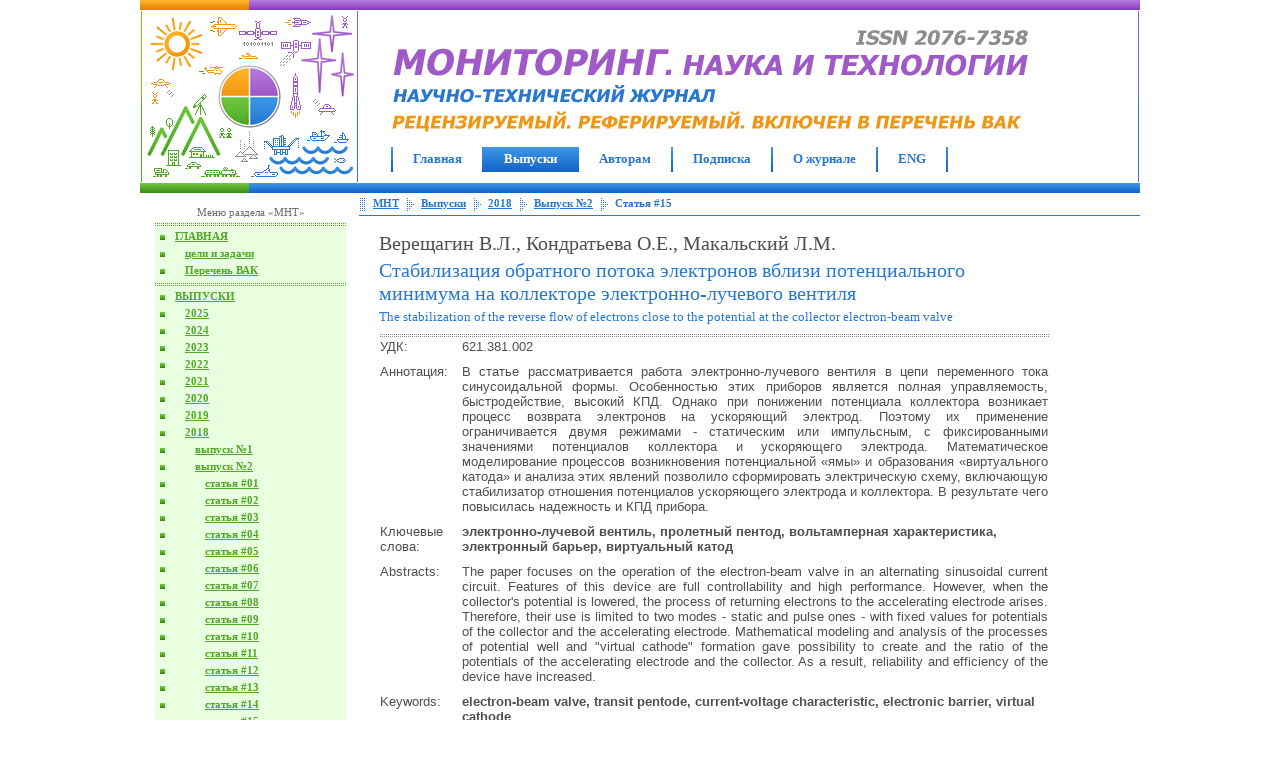

--- FILE ---
content_type: text/html; charset=windows-1251
request_url: http://csmos.ru/index.php?page=mnt-issue-2018-2-15
body_size: 56660
content:


<html>
  <head>
<title>Статья: Верещагин В.Л., Кондратьева О.Е., Макальский Л.М.  Стабилизация обратного потока электронов вблизи потенциального минимума на коллекторе электронно-лучевого вентиля // Выпуск №2 (35) 2018, статья #15</title>
<meta name="description" content="Статья: Верещагин В.Л., Кондратьева О.Е., Макальский Л.М.  Стабилизация обратного потока электронов вблизи потенциального минимума на коллекторе электронно-лучевого вентиля // Выпуск №2 (35) 2018, статья #15">
<meta name="keywords" content="центр сопряженный комплексный мониторинг окружающая среда 3D-модель наука технология разработка">
<meta http-equiv=Content-Type content="text/html; charset=windows-1251">
<link rel="shortcut icon" href="images/csmos.ico">
<link rel="stylesheet" type="text/css" href="styles/global.css">
<link rel="stylesheet" type="text/css" href="styles/csmos.css">
<script language="JavaScript">
<!--
function part_menu_over(menu_id)
{
	document.getElementById(menu_id+"_name").style.textDecoration = "underline";
}

function part_menu_out(menu_id)
{
	document.getElementById(menu_id+"_name").style.textDecoration = "none";
}

function chapter_menu(menu_id, bgcolor)
{
	document.getElementById(menu_id).style.backgroundColor = bgcolor;
}

function left_menu(menu_id, color_name, bgcolor)
{
	document.getElementById(menu_id+"_tr").style.backgroundColor = bgcolor;
	document.getElementById(menu_id+"_img").src = "images/elements/"+color_name+"MenuBar5.gif";
}

function left_menu_over(menu_id, color_name, bgcolor)
{
	document.getElementById(menu_id+"_tr").style.backgroundColor = bgcolor;
	document.getElementById(menu_id+"_td1").style.backgroundImage = "url(../images/lines/"+color_name+"GULine17.gif)";
	document.getElementById(menu_id+"_td2").style.backgroundImage = "url(../images/lines/"+color_name+"GULine17.gif)";
	document.getElementById(menu_id+"_img").src = "images/elements/WhiteMenuBar5.gif";
}

function left_menu_out(menu_id, color_name, bgcolor)
{
	document.getElementById(menu_id+"_tr").style.backgroundColor = bgcolor;
	document.getElementById(menu_id+"_td1").style.backgroundImage = "none";
	document.getElementById(menu_id+"_td2").style.backgroundImage = "none";
	document.getElementById(menu_id+"_img").src = "images/elements/"+color_name+"MenuBar5.gif";
}

// -->
</script>
</head>
<body>
  <div style="margin: 0; padding: 0;" align=center>
    <div style="margin: 0; padding: 0; width: 1000px;" align=left>
      <table width=100% cellspacing=0 cellpadding=0>
<tr height=10>
    <td width=109 bgcolor="#F09614" background="images/lines/OrangeGULine10.gif" class="csmTDLineX"></td>
    <td bgcolor="#A05AC8" background="images/lines/VioletGULine10.gif" class="csmTDLineX"><img src="images/pixel.gif" width=1 height=1></td>
</tr>
</table>

<table width=100% cellspacing=0 cellpadding=0>
<tr height=173>
    <td width=219 align=center><img src="images/main.gif" width=217 height=171 alt="Центр сопряженного мониторинга окружающей среды и природных ресурсов"></td>
    <td width=30></td>
    <td align=left valign=top>
    <div style="padding-top: 16px">
        <font size=4 color="#2878D2">
        <img src="images/name_mnt.gif" width=643 height=109 alt="«Мониторинг. Наука и технологии» Рецензируемый и реферируемый научно-технический журнал" title="«Мониторинг. Наука и технологии» Рецензируемый и реферируемый научно-технический журнал">        </font>
    </div>
    <div style="padding-top: 12px">
      <table cellspacing=0 cellpadding=0>
  <tr height=25>
    <td width=2></td>
    <td width=2 bgcolor="#2878D2" background="images/lines/BlueGULine25.gif" class="csmTDLineX"></td>
    <td align=center valign=top id=page1 style="padding: 4px 20px 0px 20px;">
    <a href="index.php?page=mnt-main" class="csmA1Blue" onmouseover="chapter_menu('page1', '#E8F0FF')" onmouseout="chapter_menu('page1', '#FFFFFF')">Главная</a>
    </td>
    <td width=2 bgcolor="#2878D2" background="images/lines/BlueGULine25.gif" class="csmTDLineX"></td>
    <td bgcolor="#2878D2" background="images/lines/BlueGULine25.gif" class="csmTDLineX" align=center valign=top style="padding: 4px 20px 0px 20px;">
    <a href="index.php?page=mnt-issue" class="csmA1White">Выпуски</a>
    </td>
    <td width=2 bgcolor="#2878D2" background="images/lines/BlueGULine25.gif" class="csmTDLineX"></td>
    <td align=center valign=top id=page3 style="padding: 4px 20px 0px 20px;">
    <a href="index.php?page=mnt-authors" class="csmA1Blue" onmouseover="chapter_menu('page3', '#E8F0FF')" onmouseout="chapter_menu('page3', '#FFFFFF')">Авторам</a>
    </td>
    <td width=2 bgcolor="#2878D2" background="images/lines/BlueGULine25.gif" class="csmTDLineX"></td>
    <td align=center valign=top id=page4 style="padding: 4px 20px 0px 20px;">
    <a href="index.php?page=mnt-subscription" class="csmA1Blue" onmouseover="chapter_menu('page4', '#E8F0FF')" onmouseout="chapter_menu('page4', '#FFFFFF')">Подписка</a>
    </td>
    <td width=2 bgcolor="#2878D2" background="images/lines/BlueGULine25.gif" class="csmTDLineX"></td>
    <td align=center valign=top id=page5 style="padding: 4px 20px 0px 20px;">
    <a href="index.php?page=mnt-about" class="csmA1Blue" onmouseover="chapter_menu('page5', '#E8F0FF')" onmouseout="chapter_menu('page5', '#FFFFFF')">О журнале</a>
    </td>
    <td width=2 bgcolor="#2878D2" background="images/lines/BlueGULine25.gif" class="csmTDLineX"></td>
    <td align=center valign=top id=page6 style="padding: 4px 20px 0px 20px;">
    <a href="index.php?page=mnt-eng" class="csmA1Blue" onmouseover="chapter_menu('page6', '#E8F0FF')" onmouseout="chapter_menu('page6', '#FFFFFF')">ENG</a>
    </td>
    <td width=2 bgcolor="#2878D2" background="images/lines/BlueGULine25.gif" class="csmTDLineX"></td>
    <td width=2></td>
  </tr>
  </table>



    </div>

    </td>
    <td width=3 align=center><img src="images/mainrb.gif" width=1 height=171></td>
</tr>
</table>

<table width=100% cellspacing=0 cellpadding=0>
<tr height=10>
    <td width=109 bgcolor="#50AA28" background="images/lines/GreenGULine10.gif" class="csmTDLineX"></td>
    <td bgcolor="#2878D2" background="images/lines/BlueGULine10.gif" class="csmTDLineX"><img src="images/pixel.gif" width=1 height=1></td>
</tr>
</table>


      <table cellspacing=0 cellpadding=0 style="margin: 1 0 1 0;">
      <tr>
        <td width=2 style="border-right: 1 solid #50AA28;"></td>
        <td width=217 align=center valign=top>
          
<div style="padding-top: 12px; padding-bottom: 4px; font-size: 11px; color: #6E6E6E">Меню раздела «МНТ»</div>

<table width=191 cellspacing=0 cellpadding=0>
<tr height=5><td colspan=2 bgcolor=#E8FFE0 background="images/lines/GreenGLtLine5.gif" class="csmTDLineX"></td></tr>
<tr height=2 bgcolor=#E8FFE0><td></td><td></td></tr>
<tr height=17 id=page7_tr bgcolor=#E8FFE0>
  <td width=15 valign=center align=center id=page7_td1 class="csmTDLineX"><img src="images/elements/GreenMenuBar5.gif" width=5 height=5 id=page7_img></td>
  <td align=left valign=top id=page7_td2 class="csmTDLineX">
  <a href="index.php?page=mnt-main" class="csmA3Green"><div style="padding: 1px 0px 3px 5px;" onmouseover="left_menu_over('page7', 'Green', '#50AA28')" onmouseout="left_menu_out('page7', 'Green', '#E8FFE0')">ГЛАВНАЯ</div></a>
  </td></tr>
<tr height=17 id=page8_tr bgcolor=#E8FFE0>
  <td width=15 valign=center align=center id=page8_td1 class="csmTDLineX"><img src="images/elements/GreenMenuBar5.gif" width=5 height=5 id=page8_img></td>
  <td align=left valign=top id=page8_td2 class="csmTDLineX">
  <a href="index.php?page=mnt-main-aim" class="csmA3Green"><div style="padding: 1px 0px 3px 15px;" onmouseover="left_menu_over('page8', 'Green', '#50AA28')" onmouseout="left_menu_out('page8', 'Green', '#E8FFE0')">цели и задачи</div></a>
  </td></tr>
<tr height=17 id=page9_tr bgcolor=#E8FFE0>
  <td width=15 valign=center align=center id=page9_td1 class="csmTDLineX"><img src="images/elements/GreenMenuBar5.gif" width=5 height=5 id=page9_img></td>
  <td align=left valign=top id=page9_td2 class="csmTDLineX">
  <a href="index.php?page=mnt-main-vak" class="csmA3Green"><div style="padding: 1px 0px 3px 15px;" onmouseover="left_menu_over('page9', 'Green', '#50AA28')" onmouseout="left_menu_out('page9', 'Green', '#E8FFE0')">Перечень ВАК</div></a>
  </td></tr>
<tr height=2 bgcolor=#E8FFE0><td></td><td></td></tr>
<tr height=5><td colspan=2 bgcolor=#E8FFE0 background="images/lines/GreenGLtLine5.gif" class="csmTDLineX"></td></tr>
<tr height=2 bgcolor=#E8FFE0><td></td><td></td></tr>
<tr height=17 id=page10_tr bgcolor=#E8FFE0>
  <td width=15 valign=center align=center id=page10_td1 class="csmTDLineX"><img src="images/elements/GreenMenuBar5.gif" width=5 height=5 id=page10_img></td>
  <td align=left valign=top id=page10_td2 class="csmTDLineX">
  <a href="index.php?page=mnt-issue" class="csmA3Green"><div style="padding: 1px 0px 3px 5px;" onmouseover="left_menu_over('page10', 'Green', '#50AA28')" onmouseout="left_menu_out('page10', 'Green', '#E8FFE0')">ВЫПУСКИ</div></a>
  </td></tr>
<tr height=17 id=page11_tr bgcolor=#E8FFE0>
  <td width=15 valign=center align=center id=page11_td1 class="csmTDLineX"><img src="images/elements/GreenMenuBar5.gif" width=5 height=5 id=page11_img></td>
  <td align=left valign=top id=page11_td2 class="csmTDLineX">
  <a href="index.php?page=mnt-issue-2025" class="csmA3Green"><div style="padding: 1px 0px 3px 15px;" onmouseover="left_menu_over('page11', 'Green', '#50AA28')" onmouseout="left_menu_out('page11', 'Green', '#E8FFE0')">2025</div></a>
  </td></tr>
<tr height=17 id=page12_tr bgcolor=#E8FFE0>
  <td width=15 valign=center align=center id=page12_td1 class="csmTDLineX"><img src="images/elements/GreenMenuBar5.gif" width=5 height=5 id=page12_img></td>
  <td align=left valign=top id=page12_td2 class="csmTDLineX">
  <a href="index.php?page=mnt-issue-2024" class="csmA3Green"><div style="padding: 1px 0px 3px 15px;" onmouseover="left_menu_over('page12', 'Green', '#50AA28')" onmouseout="left_menu_out('page12', 'Green', '#E8FFE0')">2024</div></a>
  </td></tr>
<tr height=17 id=page13_tr bgcolor=#E8FFE0>
  <td width=15 valign=center align=center id=page13_td1 class="csmTDLineX"><img src="images/elements/GreenMenuBar5.gif" width=5 height=5 id=page13_img></td>
  <td align=left valign=top id=page13_td2 class="csmTDLineX">
  <a href="index.php?page=mnt-issue-2023" class="csmA3Green"><div style="padding: 1px 0px 3px 15px;" onmouseover="left_menu_over('page13', 'Green', '#50AA28')" onmouseout="left_menu_out('page13', 'Green', '#E8FFE0')">2023</div></a>
  </td></tr>
<tr height=17 id=page14_tr bgcolor=#E8FFE0>
  <td width=15 valign=center align=center id=page14_td1 class="csmTDLineX"><img src="images/elements/GreenMenuBar5.gif" width=5 height=5 id=page14_img></td>
  <td align=left valign=top id=page14_td2 class="csmTDLineX">
  <a href="index.php?page=mnt-issue-2022" class="csmA3Green"><div style="padding: 1px 0px 3px 15px;" onmouseover="left_menu_over('page14', 'Green', '#50AA28')" onmouseout="left_menu_out('page14', 'Green', '#E8FFE0')">2022</div></a>
  </td></tr>
<tr height=17 id=page15_tr bgcolor=#E8FFE0>
  <td width=15 valign=center align=center id=page15_td1 class="csmTDLineX"><img src="images/elements/GreenMenuBar5.gif" width=5 height=5 id=page15_img></td>
  <td align=left valign=top id=page15_td2 class="csmTDLineX">
  <a href="index.php?page=mnt-issue-2021" class="csmA3Green"><div style="padding: 1px 0px 3px 15px;" onmouseover="left_menu_over('page15', 'Green', '#50AA28')" onmouseout="left_menu_out('page15', 'Green', '#E8FFE0')">2021</div></a>
  </td></tr>
<tr height=17 id=page16_tr bgcolor=#E8FFE0>
  <td width=15 valign=center align=center id=page16_td1 class="csmTDLineX"><img src="images/elements/GreenMenuBar5.gif" width=5 height=5 id=page16_img></td>
  <td align=left valign=top id=page16_td2 class="csmTDLineX">
  <a href="index.php?page=mnt-issue-2020" class="csmA3Green"><div style="padding: 1px 0px 3px 15px;" onmouseover="left_menu_over('page16', 'Green', '#50AA28')" onmouseout="left_menu_out('page16', 'Green', '#E8FFE0')">2020</div></a>
  </td></tr>
<tr height=17 id=page17_tr bgcolor=#E8FFE0>
  <td width=15 valign=center align=center id=page17_td1 class="csmTDLineX"><img src="images/elements/GreenMenuBar5.gif" width=5 height=5 id=page17_img></td>
  <td align=left valign=top id=page17_td2 class="csmTDLineX">
  <a href="index.php?page=mnt-issue-2019" class="csmA3Green"><div style="padding: 1px 0px 3px 15px;" onmouseover="left_menu_over('page17', 'Green', '#50AA28')" onmouseout="left_menu_out('page17', 'Green', '#E8FFE0')">2019</div></a>
  </td></tr>
<tr height=17 id=page18_tr bgcolor=#E8FFE0>
  <td width=15 valign=center align=center id=page18_td1 class="csmTDLineX"><img src="images/elements/GreenMenuBar5.gif" width=5 height=5 id=page18_img></td>
  <td align=left valign=top id=page18_td2 class="csmTDLineX">
  <a href="index.php?page=mnt-issue-2018" class="csmA3Green"><div style="padding: 1px 0px 3px 15px;" onmouseover="left_menu_over('page18', 'Green', '#50AA28')" onmouseout="left_menu_out('page18', 'Green', '#E8FFE0')">2018</div></a>
  </td></tr>
<tr height=17 id=page19_tr bgcolor=#E8FFE0>
  <td width=15 valign=center align=center id=page19_td1 class="csmTDLineX"><img src="images/elements/GreenMenuBar5.gif" width=5 height=5 id=page19_img></td>
  <td align=left valign=top id=page19_td2 class="csmTDLineX">
  <a href="index.php?page=mnt-issue-2018-1" class="csmA3Green"><div style="padding: 1px 0px 3px 25px;" onmouseover="left_menu_over('page19', 'Green', '#50AA28')" onmouseout="left_menu_out('page19', 'Green', '#E8FFE0')">выпуск №1</div></a>
  </td></tr>
<tr height=17 id=page20_tr bgcolor=#E8FFE0>
  <td width=15 valign=center align=center id=page20_td1 class="csmTDLineX"><img src="images/elements/GreenMenuBar5.gif" width=5 height=5 id=page20_img></td>
  <td align=left valign=top id=page20_td2 class="csmTDLineX">
  <a href="index.php?page=mnt-issue-2018-2" class="csmA3Green"><div style="padding: 1px 0px 3px 25px;" onmouseover="left_menu_over('page20', 'Green', '#50AA28')" onmouseout="left_menu_out('page20', 'Green', '#E8FFE0')">выпуск №2</div></a>
  </td></tr>
<tr height=17 id=page21_tr bgcolor=#E8FFE0>
  <td width=15 valign=center align=center id=page21_td1 class="csmTDLineX"><img src="images/elements/GreenMenuBar5.gif" width=5 height=5 id=page21_img></td>
  <td align=left valign=top id=page21_td2 class="csmTDLineX">
  <a href="index.php?page=mnt-issue-2018-2-01" class="csmA3Green"><div style="padding: 1px 0px 3px 35px;" onmouseover="left_menu_over('page21', 'Green', '#50AA28')" onmouseout="left_menu_out('page21', 'Green', '#E8FFE0')">статья #01</div></a>
  </td></tr>
<tr height=17 id=page22_tr bgcolor=#E8FFE0>
  <td width=15 valign=center align=center id=page22_td1 class="csmTDLineX"><img src="images/elements/GreenMenuBar5.gif" width=5 height=5 id=page22_img></td>
  <td align=left valign=top id=page22_td2 class="csmTDLineX">
  <a href="index.php?page=mnt-issue-2018-2-02" class="csmA3Green"><div style="padding: 1px 0px 3px 35px;" onmouseover="left_menu_over('page22', 'Green', '#50AA28')" onmouseout="left_menu_out('page22', 'Green', '#E8FFE0')">статья #02</div></a>
  </td></tr>
<tr height=17 id=page23_tr bgcolor=#E8FFE0>
  <td width=15 valign=center align=center id=page23_td1 class="csmTDLineX"><img src="images/elements/GreenMenuBar5.gif" width=5 height=5 id=page23_img></td>
  <td align=left valign=top id=page23_td2 class="csmTDLineX">
  <a href="index.php?page=mnt-issue-2018-2-03" class="csmA3Green"><div style="padding: 1px 0px 3px 35px;" onmouseover="left_menu_over('page23', 'Green', '#50AA28')" onmouseout="left_menu_out('page23', 'Green', '#E8FFE0')">статья #03</div></a>
  </td></tr>
<tr height=17 id=page24_tr bgcolor=#E8FFE0>
  <td width=15 valign=center align=center id=page24_td1 class="csmTDLineX"><img src="images/elements/GreenMenuBar5.gif" width=5 height=5 id=page24_img></td>
  <td align=left valign=top id=page24_td2 class="csmTDLineX">
  <a href="index.php?page=mnt-issue-2018-2-04" class="csmA3Green"><div style="padding: 1px 0px 3px 35px;" onmouseover="left_menu_over('page24', 'Green', '#50AA28')" onmouseout="left_menu_out('page24', 'Green', '#E8FFE0')">статья #04</div></a>
  </td></tr>
<tr height=17 id=page25_tr bgcolor=#E8FFE0>
  <td width=15 valign=center align=center id=page25_td1 class="csmTDLineX"><img src="images/elements/GreenMenuBar5.gif" width=5 height=5 id=page25_img></td>
  <td align=left valign=top id=page25_td2 class="csmTDLineX">
  <a href="index.php?page=mnt-issue-2018-2-05" class="csmA3Green"><div style="padding: 1px 0px 3px 35px;" onmouseover="left_menu_over('page25', 'Green', '#50AA28')" onmouseout="left_menu_out('page25', 'Green', '#E8FFE0')">статья #05</div></a>
  </td></tr>
<tr height=17 id=page26_tr bgcolor=#E8FFE0>
  <td width=15 valign=center align=center id=page26_td1 class="csmTDLineX"><img src="images/elements/GreenMenuBar5.gif" width=5 height=5 id=page26_img></td>
  <td align=left valign=top id=page26_td2 class="csmTDLineX">
  <a href="index.php?page=mnt-issue-2018-2-06" class="csmA3Green"><div style="padding: 1px 0px 3px 35px;" onmouseover="left_menu_over('page26', 'Green', '#50AA28')" onmouseout="left_menu_out('page26', 'Green', '#E8FFE0')">статья #06</div></a>
  </td></tr>
<tr height=17 id=page27_tr bgcolor=#E8FFE0>
  <td width=15 valign=center align=center id=page27_td1 class="csmTDLineX"><img src="images/elements/GreenMenuBar5.gif" width=5 height=5 id=page27_img></td>
  <td align=left valign=top id=page27_td2 class="csmTDLineX">
  <a href="index.php?page=mnt-issue-2018-2-07" class="csmA3Green"><div style="padding: 1px 0px 3px 35px;" onmouseover="left_menu_over('page27', 'Green', '#50AA28')" onmouseout="left_menu_out('page27', 'Green', '#E8FFE0')">статья #07</div></a>
  </td></tr>
<tr height=17 id=page28_tr bgcolor=#E8FFE0>
  <td width=15 valign=center align=center id=page28_td1 class="csmTDLineX"><img src="images/elements/GreenMenuBar5.gif" width=5 height=5 id=page28_img></td>
  <td align=left valign=top id=page28_td2 class="csmTDLineX">
  <a href="index.php?page=mnt-issue-2018-2-08" class="csmA3Green"><div style="padding: 1px 0px 3px 35px;" onmouseover="left_menu_over('page28', 'Green', '#50AA28')" onmouseout="left_menu_out('page28', 'Green', '#E8FFE0')">статья #08</div></a>
  </td></tr>
<tr height=17 id=page29_tr bgcolor=#E8FFE0>
  <td width=15 valign=center align=center id=page29_td1 class="csmTDLineX"><img src="images/elements/GreenMenuBar5.gif" width=5 height=5 id=page29_img></td>
  <td align=left valign=top id=page29_td2 class="csmTDLineX">
  <a href="index.php?page=mnt-issue-2018-2-09" class="csmA3Green"><div style="padding: 1px 0px 3px 35px;" onmouseover="left_menu_over('page29', 'Green', '#50AA28')" onmouseout="left_menu_out('page29', 'Green', '#E8FFE0')">статья #09</div></a>
  </td></tr>
<tr height=17 id=page30_tr bgcolor=#E8FFE0>
  <td width=15 valign=center align=center id=page30_td1 class="csmTDLineX"><img src="images/elements/GreenMenuBar5.gif" width=5 height=5 id=page30_img></td>
  <td align=left valign=top id=page30_td2 class="csmTDLineX">
  <a href="index.php?page=mnt-issue-2018-2-10" class="csmA3Green"><div style="padding: 1px 0px 3px 35px;" onmouseover="left_menu_over('page30', 'Green', '#50AA28')" onmouseout="left_menu_out('page30', 'Green', '#E8FFE0')">статья #10</div></a>
  </td></tr>
<tr height=17 id=page31_tr bgcolor=#E8FFE0>
  <td width=15 valign=center align=center id=page31_td1 class="csmTDLineX"><img src="images/elements/GreenMenuBar5.gif" width=5 height=5 id=page31_img></td>
  <td align=left valign=top id=page31_td2 class="csmTDLineX">
  <a href="index.php?page=mnt-issue-2018-2-11" class="csmA3Green"><div style="padding: 1px 0px 3px 35px;" onmouseover="left_menu_over('page31', 'Green', '#50AA28')" onmouseout="left_menu_out('page31', 'Green', '#E8FFE0')">статья #11</div></a>
  </td></tr>
<tr height=17 id=page32_tr bgcolor=#E8FFE0>
  <td width=15 valign=center align=center id=page32_td1 class="csmTDLineX"><img src="images/elements/GreenMenuBar5.gif" width=5 height=5 id=page32_img></td>
  <td align=left valign=top id=page32_td2 class="csmTDLineX">
  <a href="index.php?page=mnt-issue-2018-2-12" class="csmA3Green"><div style="padding: 1px 0px 3px 35px;" onmouseover="left_menu_over('page32', 'Green', '#50AA28')" onmouseout="left_menu_out('page32', 'Green', '#E8FFE0')">статья #12</div></a>
  </td></tr>
<tr height=17 id=page33_tr bgcolor=#E8FFE0>
  <td width=15 valign=center align=center id=page33_td1 class="csmTDLineX"><img src="images/elements/GreenMenuBar5.gif" width=5 height=5 id=page33_img></td>
  <td align=left valign=top id=page33_td2 class="csmTDLineX">
  <a href="index.php?page=mnt-issue-2018-2-13" class="csmA3Green"><div style="padding: 1px 0px 3px 35px;" onmouseover="left_menu_over('page33', 'Green', '#50AA28')" onmouseout="left_menu_out('page33', 'Green', '#E8FFE0')">статья #13</div></a>
  </td></tr>
<tr height=17 id=page34_tr bgcolor=#E8FFE0>
  <td width=15 valign=center align=center id=page34_td1 class="csmTDLineX"><img src="images/elements/GreenMenuBar5.gif" width=5 height=5 id=page34_img></td>
  <td align=left valign=top id=page34_td2 class="csmTDLineX">
  <a href="index.php?page=mnt-issue-2018-2-14" class="csmA3Green"><div style="padding: 1px 0px 3px 35px;" onmouseover="left_menu_over('page34', 'Green', '#50AA28')" onmouseout="left_menu_out('page34', 'Green', '#E8FFE0')">статья #14</div></a>
  </td></tr>
<tr height=17 id=page35_tr bgcolor=#E8FFE0>
  <td width=15 valign=center align=center id=page35_td1 class="csmTDLineX"><img src="images/elements/GreenMenuBar5.gif" width=5 height=5 id=page35_img></td>
  <td align=left valign=top id=page35_td2 class="csmTDLineX">
  <a href="index.php?page=mnt-issue-2018-2-15" class="csmA3Green"><div style="padding: 1px 0px 3px 35px;" onmouseover="left_menu_over('page35', 'Green', '#50AA28')" onmouseout="left_menu_out('page35', 'Green', '#E8FFE0')">статья #15</div></a>
  </td></tr>
<tr height=17 id=page36_tr bgcolor=#E8FFE0>
  <td width=15 valign=center align=center id=page36_td1 class="csmTDLineX"><img src="images/elements/GreenMenuBar5.gif" width=5 height=5 id=page36_img></td>
  <td align=left valign=top id=page36_td2 class="csmTDLineX">
  <a href="index.php?page=mnt-issue-2018-2-16" class="csmA3Green"><div style="padding: 1px 0px 3px 35px;" onmouseover="left_menu_over('page36', 'Green', '#50AA28')" onmouseout="left_menu_out('page36', 'Green', '#E8FFE0')">статья #16</div></a>
  </td></tr>
<tr height=17 id=page37_tr bgcolor=#E8FFE0>
  <td width=15 valign=center align=center id=page37_td1 class="csmTDLineX"><img src="images/elements/GreenMenuBar5.gif" width=5 height=5 id=page37_img></td>
  <td align=left valign=top id=page37_td2 class="csmTDLineX">
  <a href="index.php?page=mnt-issue-2018-2-17" class="csmA3Green"><div style="padding: 1px 0px 3px 35px;" onmouseover="left_menu_over('page37', 'Green', '#50AA28')" onmouseout="left_menu_out('page37', 'Green', '#E8FFE0')">статья #17</div></a>
  </td></tr>
<tr height=17 id=page38_tr bgcolor=#E8FFE0>
  <td width=15 valign=center align=center id=page38_td1 class="csmTDLineX"><img src="images/elements/GreenMenuBar5.gif" width=5 height=5 id=page38_img></td>
  <td align=left valign=top id=page38_td2 class="csmTDLineX">
  <a href="index.php?page=mnt-issue-2018-2-18" class="csmA3Green"><div style="padding: 1px 0px 3px 35px;" onmouseover="left_menu_over('page38', 'Green', '#50AA28')" onmouseout="left_menu_out('page38', 'Green', '#E8FFE0')">статья #18</div></a>
  </td></tr>
<tr height=17 id=page39_tr bgcolor=#E8FFE0>
  <td width=15 valign=center align=center id=page39_td1 class="csmTDLineX"><img src="images/elements/GreenMenuBar5.gif" width=5 height=5 id=page39_img></td>
  <td align=left valign=top id=page39_td2 class="csmTDLineX">
  <a href="index.php?page=mnt-issue-2018-2-19" class="csmA3Green"><div style="padding: 1px 0px 3px 35px;" onmouseover="left_menu_over('page39', 'Green', '#50AA28')" onmouseout="left_menu_out('page39', 'Green', '#E8FFE0')">статья #19</div></a>
  </td></tr>
<tr height=17 id=page40_tr bgcolor=#E8FFE0>
  <td width=15 valign=center align=center id=page40_td1 class="csmTDLineX"><img src="images/elements/GreenMenuBar5.gif" width=5 height=5 id=page40_img></td>
  <td align=left valign=top id=page40_td2 class="csmTDLineX">
  <a href="index.php?page=mnt-issue-2018-2-20" class="csmA3Green"><div style="padding: 1px 0px 3px 35px;" onmouseover="left_menu_over('page40', 'Green', '#50AA28')" onmouseout="left_menu_out('page40', 'Green', '#E8FFE0')">статья #20</div></a>
  </td></tr>
<tr height=17 id=page41_tr bgcolor=#E8FFE0>
  <td width=15 valign=center align=center id=page41_td1 class="csmTDLineX"><img src="images/elements/GreenMenuBar5.gif" width=5 height=5 id=page41_img></td>
  <td align=left valign=top id=page41_td2 class="csmTDLineX">
  <a href="index.php?page=mnt-issue-2018-3" class="csmA3Green"><div style="padding: 1px 0px 3px 25px;" onmouseover="left_menu_over('page41', 'Green', '#50AA28')" onmouseout="left_menu_out('page41', 'Green', '#E8FFE0')">выпуск №3</div></a>
  </td></tr>
<tr height=17 id=page42_tr bgcolor=#E8FFE0>
  <td width=15 valign=center align=center id=page42_td1 class="csmTDLineX"><img src="images/elements/GreenMenuBar5.gif" width=5 height=5 id=page42_img></td>
  <td align=left valign=top id=page42_td2 class="csmTDLineX">
  <a href="index.php?page=mnt-issue-2018-4" class="csmA3Green"><div style="padding: 1px 0px 3px 25px;" onmouseover="left_menu_over('page42', 'Green', '#50AA28')" onmouseout="left_menu_out('page42', 'Green', '#E8FFE0')">выпуск №4</div></a>
  </td></tr>
<tr height=17 id=page43_tr bgcolor=#E8FFE0>
  <td width=15 valign=center align=center id=page43_td1 class="csmTDLineX"><img src="images/elements/GreenMenuBar5.gif" width=5 height=5 id=page43_img></td>
  <td align=left valign=top id=page43_td2 class="csmTDLineX">
  <a href="index.php?page=mnt-issue-2018-5" class="csmA3Green"><div style="padding: 1px 0px 3px 25px;" onmouseover="left_menu_over('page43', 'Green', '#50AA28')" onmouseout="left_menu_out('page43', 'Green', '#E8FFE0')">выпуск №5</div></a>
  </td></tr>
<tr height=17 id=page44_tr bgcolor=#E8FFE0>
  <td width=15 valign=center align=center id=page44_td1 class="csmTDLineX"><img src="images/elements/GreenMenuBar5.gif" width=5 height=5 id=page44_img></td>
  <td align=left valign=top id=page44_td2 class="csmTDLineX">
  <a href="index.php?page=mnt-issue-2017" class="csmA3Green"><div style="padding: 1px 0px 3px 15px;" onmouseover="left_menu_over('page44', 'Green', '#50AA28')" onmouseout="left_menu_out('page44', 'Green', '#E8FFE0')">2017</div></a>
  </td></tr>
<tr height=17 id=page45_tr bgcolor=#E8FFE0>
  <td width=15 valign=center align=center id=page45_td1 class="csmTDLineX"><img src="images/elements/GreenMenuBar5.gif" width=5 height=5 id=page45_img></td>
  <td align=left valign=top id=page45_td2 class="csmTDLineX">
  <a href="index.php?page=mnt-issue-2016" class="csmA3Green"><div style="padding: 1px 0px 3px 15px;" onmouseover="left_menu_over('page45', 'Green', '#50AA28')" onmouseout="left_menu_out('page45', 'Green', '#E8FFE0')">2016</div></a>
  </td></tr>
<tr height=17 id=page46_tr bgcolor=#E8FFE0>
  <td width=15 valign=center align=center id=page46_td1 class="csmTDLineX"><img src="images/elements/GreenMenuBar5.gif" width=5 height=5 id=page46_img></td>
  <td align=left valign=top id=page46_td2 class="csmTDLineX">
  <a href="index.php?page=mnt-issue-2015" class="csmA3Green"><div style="padding: 1px 0px 3px 15px;" onmouseover="left_menu_over('page46', 'Green', '#50AA28')" onmouseout="left_menu_out('page46', 'Green', '#E8FFE0')">2015</div></a>
  </td></tr>
<tr height=17 id=page47_tr bgcolor=#E8FFE0>
  <td width=15 valign=center align=center id=page47_td1 class="csmTDLineX"><img src="images/elements/GreenMenuBar5.gif" width=5 height=5 id=page47_img></td>
  <td align=left valign=top id=page47_td2 class="csmTDLineX">
  <a href="index.php?page=mnt-issue-2014" class="csmA3Green"><div style="padding: 1px 0px 3px 15px;" onmouseover="left_menu_over('page47', 'Green', '#50AA28')" onmouseout="left_menu_out('page47', 'Green', '#E8FFE0')">2014</div></a>
  </td></tr>
<tr height=17 id=page48_tr bgcolor=#E8FFE0>
  <td width=15 valign=center align=center id=page48_td1 class="csmTDLineX"><img src="images/elements/GreenMenuBar5.gif" width=5 height=5 id=page48_img></td>
  <td align=left valign=top id=page48_td2 class="csmTDLineX">
  <a href="index.php?page=mnt-issue-2013" class="csmA3Green"><div style="padding: 1px 0px 3px 15px;" onmouseover="left_menu_over('page48', 'Green', '#50AA28')" onmouseout="left_menu_out('page48', 'Green', '#E8FFE0')">2013</div></a>
  </td></tr>
<tr height=17 id=page49_tr bgcolor=#E8FFE0>
  <td width=15 valign=center align=center id=page49_td1 class="csmTDLineX"><img src="images/elements/GreenMenuBar5.gif" width=5 height=5 id=page49_img></td>
  <td align=left valign=top id=page49_td2 class="csmTDLineX">
  <a href="index.php?page=mnt-issue-2012" class="csmA3Green"><div style="padding: 1px 0px 3px 15px;" onmouseover="left_menu_over('page49', 'Green', '#50AA28')" onmouseout="left_menu_out('page49', 'Green', '#E8FFE0')">2012</div></a>
  </td></tr>
<tr height=17 id=page50_tr bgcolor=#E8FFE0>
  <td width=15 valign=center align=center id=page50_td1 class="csmTDLineX"><img src="images/elements/GreenMenuBar5.gif" width=5 height=5 id=page50_img></td>
  <td align=left valign=top id=page50_td2 class="csmTDLineX">
  <a href="index.php?page=mnt-issue-2011" class="csmA3Green"><div style="padding: 1px 0px 3px 15px;" onmouseover="left_menu_over('page50', 'Green', '#50AA28')" onmouseout="left_menu_out('page50', 'Green', '#E8FFE0')">2011</div></a>
  </td></tr>
<tr height=17 id=page51_tr bgcolor=#E8FFE0>
  <td width=15 valign=center align=center id=page51_td1 class="csmTDLineX"><img src="images/elements/GreenMenuBar5.gif" width=5 height=5 id=page51_img></td>
  <td align=left valign=top id=page51_td2 class="csmTDLineX">
  <a href="index.php?page=mnt-issue-2010" class="csmA3Green"><div style="padding: 1px 0px 3px 15px;" onmouseover="left_menu_over('page51', 'Green', '#50AA28')" onmouseout="left_menu_out('page51', 'Green', '#E8FFE0')">2010</div></a>
  </td></tr>
<tr height=17 id=page52_tr bgcolor=#E8FFE0>
  <td width=15 valign=center align=center id=page52_td1 class="csmTDLineX"><img src="images/elements/GreenMenuBar5.gif" width=5 height=5 id=page52_img></td>
  <td align=left valign=top id=page52_td2 class="csmTDLineX">
  <a href="index.php?page=mnt-issue-2009" class="csmA3Green"><div style="padding: 1px 0px 3px 15px;" onmouseover="left_menu_over('page52', 'Green', '#50AA28')" onmouseout="left_menu_out('page52', 'Green', '#E8FFE0')">2009</div></a>
  </td></tr>
<tr height=17 id=page53_tr bgcolor=#E8FFE0>
  <td width=15 valign=center align=center id=page53_td1 class="csmTDLineX"><img src="images/elements/GreenMenuBar5.gif" width=5 height=5 id=page53_img></td>
  <td align=left valign=top id=page53_td2 class="csmTDLineX">
  <a href="index.php?page=mnt-issue-all" class="csmA3Green"><div style="padding: 1px 0px 3px 15px;" onmouseover="left_menu_over('page53', 'Green', '#50AA28')" onmouseout="left_menu_out('page53', 'Green', '#E8FFE0')">все выпуски</div></a>
  </td></tr>
<tr height=2 bgcolor=#E8FFE0><td></td><td></td></tr>
<tr height=5><td colspan=2 bgcolor=#E8FFE0 background="images/lines/GreenGLtLine5.gif" class="csmTDLineX"></td></tr>
<tr height=2 bgcolor=#E8FFE0><td></td><td></td></tr>
<tr height=17 id=page54_tr bgcolor=#E8FFE0>
  <td width=15 valign=center align=center id=page54_td1 class="csmTDLineX"><img src="images/elements/GreenMenuBar5.gif" width=5 height=5 id=page54_img></td>
  <td align=left valign=top id=page54_td2 class="csmTDLineX">
  <a href="index.php?page=mnt-authors" class="csmA3Green"><div style="padding: 1px 0px 3px 5px;" onmouseover="left_menu_over('page54', 'Green', '#50AA28')" onmouseout="left_menu_out('page54', 'Green', '#E8FFE0')">АВТОРАМ</div></a>
  </td></tr>
<tr height=17 id=page55_tr bgcolor=#E8FFE0>
  <td width=15 valign=center align=center id=page55_td1 class="csmTDLineX"><img src="images/elements/GreenMenuBar5.gif" width=5 height=5 id=page55_img></td>
  <td align=left valign=top id=page55_td2 class="csmTDLineX">
  <a href="index.php?page=mnt-authors-ethics" class="csmA3Green"><div style="padding: 1px 0px 3px 15px;" onmouseover="left_menu_over('page55', 'Green', '#50AA28')" onmouseout="left_menu_out('page55', 'Green', '#E8FFE0')">этика</div></a>
  </td></tr>
<tr height=17 id=page56_tr bgcolor=#E8FFE0>
  <td width=15 valign=center align=center id=page56_td1 class="csmTDLineX"><img src="images/elements/GreenMenuBar5.gif" width=5 height=5 id=page56_img></td>
  <td align=left valign=top id=page56_td2 class="csmTDLineX">
  <a href="index.php?page=mnt-authors-review" class="csmA3Green"><div style="padding: 1px 0px 3px 15px;" onmouseover="left_menu_over('page56', 'Green', '#50AA28')" onmouseout="left_menu_out('page56', 'Green', '#E8FFE0')">порядок рецензирования</div></a>
  </td></tr>
<tr height=17 id=page57_tr bgcolor=#E8FFE0>
  <td width=15 valign=center align=center id=page57_td1 class="csmTDLineX"><img src="images/elements/GreenMenuBar5.gif" width=5 height=5 id=page57_img></td>
  <td align=left valign=top id=page57_td2 class="csmTDLineX">
  <a href="index.php?page=mnt-authors-rules" class="csmA3Green"><div style="padding: 1px 0px 3px 15px;" onmouseover="left_menu_over('page57', 'Green', '#50AA28')" onmouseout="left_menu_out('page57', 'Green', '#E8FFE0')">правила для авторов</div></a>
  </td></tr>
<tr height=2 bgcolor=#E8FFE0><td></td><td></td></tr>
<tr height=5><td colspan=2 bgcolor=#E8FFE0 background="images/lines/GreenGLtLine5.gif" class="csmTDLineX"></td></tr>
<tr height=2 bgcolor=#E8FFE0><td></td><td></td></tr>
<tr height=17 id=page58_tr bgcolor=#E8FFE0>
  <td width=15 valign=center align=center id=page58_td1 class="csmTDLineX"><img src="images/elements/GreenMenuBar5.gif" width=5 height=5 id=page58_img></td>
  <td align=left valign=top id=page58_td2 class="csmTDLineX">
  <a href="index.php?page=mnt-subscription" class="csmA3Green"><div style="padding: 1px 0px 3px 5px;" onmouseover="left_menu_over('page58', 'Green', '#50AA28')" onmouseout="left_menu_out('page58', 'Green', '#E8FFE0')">ПОДПИСКА</div></a>
  </td></tr>
<tr height=2 bgcolor=#E8FFE0><td></td><td></td></tr>
<tr height=5><td colspan=2 bgcolor=#E8FFE0 background="images/lines/GreenGLtLine5.gif" class="csmTDLineX"></td></tr>
<tr height=2 bgcolor=#E8FFE0><td></td><td></td></tr>
<tr height=17 id=page59_tr bgcolor=#E8FFE0>
  <td width=15 valign=center align=center id=page59_td1 class="csmTDLineX"><img src="images/elements/GreenMenuBar5.gif" width=5 height=5 id=page59_img></td>
  <td align=left valign=top id=page59_td2 class="csmTDLineX">
  <a href="index.php?page=mnt-about" class="csmA3Green"><div style="padding: 1px 0px 3px 5px;" onmouseover="left_menu_over('page59', 'Green', '#50AA28')" onmouseout="left_menu_out('page59', 'Green', '#E8FFE0')">О ЖУРНАЛЕ</div></a>
  </td></tr>
<tr height=17 id=page60_tr bgcolor=#E8FFE0>
  <td width=15 valign=center align=center id=page60_td1 class="csmTDLineX"><img src="images/elements/GreenMenuBar5.gif" width=5 height=5 id=page60_img></td>
  <td align=left valign=top id=page60_td2 class="csmTDLineX">
  <a href="index.php?page=mnt-about-chief" class="csmA3Green"><div style="padding: 1px 0px 3px 15px;" onmouseover="left_menu_over('page60', 'Green', '#50AA28')" onmouseout="left_menu_out('page60', 'Green', '#E8FFE0')">главный редактор</div></a>
  </td></tr>
<tr height=17 id=page61_tr bgcolor=#E8FFE0>
  <td width=15 valign=center align=center id=page61_td1 class="csmTDLineX"><img src="images/elements/GreenMenuBar5.gif" width=5 height=5 id=page61_img></td>
  <td align=left valign=top id=page61_td2 class="csmTDLineX">
  <a href="index.php?page=mnt-about-sovet" class="csmA3Green"><div style="padding: 1px 0px 3px 15px;" onmouseover="left_menu_over('page61', 'Green', '#50AA28')" onmouseout="left_menu_out('page61', 'Green', '#E8FFE0')">редакционный совет</div></a>
  </td></tr>
<tr height=17 id=page62_tr bgcolor=#E8FFE0>
  <td width=15 valign=center align=center id=page62_td1 class="csmTDLineX"><img src="images/elements/GreenMenuBar5.gif" width=5 height=5 id=page62_img></td>
  <td align=left valign=top id=page62_td2 class="csmTDLineX">
  <a href="index.php?page=mnt-about-board" class="csmA3Green"><div style="padding: 1px 0px 3px 15px;" onmouseover="left_menu_over('page62', 'Green', '#50AA28')" onmouseout="left_menu_out('page62', 'Green', '#E8FFE0')">редакционная коллегия</div></a>
  </td></tr>
<tr height=17 id=page63_tr bgcolor=#E8FFE0>
  <td width=15 valign=center align=center id=page63_td1 class="csmTDLineX"><img src="images/elements/GreenMenuBar5.gif" width=5 height=5 id=page63_img></td>
  <td align=left valign=top id=page63_td2 class="csmTDLineX">
  <a href="index.php?page=mnt-about-doc" class="csmA3Green"><div style="padding: 1px 0px 3px 15px;" onmouseover="left_menu_over('page63', 'Green', '#50AA28')" onmouseout="left_menu_out('page63', 'Green', '#E8FFE0')">документы</div></a>
  </td></tr>
<tr height=17 id=page64_tr bgcolor=#E8FFE0>
  <td width=15 valign=center align=center id=page64_td1 class="csmTDLineX"><img src="images/elements/GreenMenuBar5.gif" width=5 height=5 id=page64_img></td>
  <td align=left valign=top id=page64_td2 class="csmTDLineX">
  <a href="index.php?page=mnt-about-certificate" class="csmA3Green"><div style="padding: 1px 0px 3px 15px;" onmouseover="left_menu_over('page64', 'Green', '#50AA28')" onmouseout="left_menu_out('page64', 'Green', '#E8FFE0')">свидетельство</div></a>
  </td></tr>
<tr height=17 id=page65_tr bgcolor=#E8FFE0>
  <td width=15 valign=center align=center id=page65_td1 class="csmTDLineX"><img src="images/elements/GreenMenuBar5.gif" width=5 height=5 id=page65_img></td>
  <td align=left valign=top id=page65_td2 class="csmTDLineX">
  <a href="index.php?page=mnt-about-issn" class="csmA3Green"><div style="padding: 1px 0px 3px 15px;" onmouseover="left_menu_over('page65', 'Green', '#50AA28')" onmouseout="left_menu_out('page65', 'Green', '#E8FFE0')">issn</div></a>
  </td></tr>
<tr height=2 bgcolor=#E8FFE0><td></td><td></td></tr>
<tr height=5><td colspan=2 bgcolor=#E8FFE0 background="images/lines/GreenGLtLine5.gif" class="csmTDLineX"></td></tr>
<tr height=2 bgcolor=#E8FFE0><td></td><td></td></tr>
<tr height=17 id=page66_tr bgcolor=#E8FFE0>
  <td width=15 valign=center align=center id=page66_td1 class="csmTDLineX"><img src="images/elements/GreenMenuBar5.gif" width=5 height=5 id=page66_img></td>
  <td align=left valign=top id=page66_td2 class="csmTDLineX">
  <a href="index.php?page=mnt-eng" class="csmA3Green"><div style="padding: 1px 0px 3px 5px;" onmouseover="left_menu_over('page66', 'Green', '#50AA28')" onmouseout="left_menu_out('page66', 'Green', '#E8FFE0')">ENG</div></a>
  </td></tr>
<tr height=2 bgcolor=#E8FFE0><td></td><td></td></tr>
<tr height=5><td colspan=2 bgcolor=#E8FFE0 background="images/lines/GreenGLtLine5.gif" class="csmTDLineX"></td></tr></table>

<div style="padding-top: 12px; padding-bottom: 4px; font-size: 11px; color: #6E6E6E">Меню разделов</div>

<table width=191 cellspacing=0 cellpadding=0>
<tr height=5><td colspan=2 bgcolor=#E8F0FF background="images/lines/BlueGLtLine5.gif" class="csmTDLineX"></td></tr>
<tr height=2 bgcolor=#E8F0FF><td></td><td></td></tr>
<tr height=17 id=page67_tr bgcolor=#E8F0FF>
  <td width=15 valign=center align=center id=page67_td1 class="csmTDLineX"><img src="images/elements/BlueMenuBar5.gif" width=5 height=5 id=page67_img></td>
  <td align=left valign=top id=page67_td2 class="csmTDLineX">
  <a href="index.php?page=main-main" class="csmA3Blue"><div style="padding: 1px 0px 3px 5px;" onmouseover="left_menu_over('page67', 'Blue', '#2878D2')" onmouseout="left_menu_out('page67', 'Blue', '#E8F0FF')">ГЛАВНАЯ</div></a>
  </td></tr>
<tr height=17 id=page68_tr bgcolor=#E8F0FF>
  <td width=15 valign=center align=center id=page68_td1 class="csmTDLineX"><img src="images/elements/BlueMenuBar5.gif" width=5 height=5 id=page68_img></td>
  <td align=left valign=top id=page68_td2 class="csmTDLineX">
  <a href="index.php?page=csmos" class="csmA3Blue"><div style="padding: 1px 0px 3px 15px;" onmouseover="left_menu_over('page68', 'Blue', '#2878D2')" onmouseout="left_menu_out('page68', 'Blue', '#E8F0FF')">Раздел: «ЦЕНТР»</div></a>
  </td></tr>
<tr height=17 id=page69_tr bgcolor=#E8F0FF>
  <td width=15 valign=center align=center id=page69_td1 class="csmTDLineX"><img src="images/elements/BlueMenuBar5.gif" width=5 height=5 id=page69_img></td>
  <td align=left valign=top id=page69_td2 class="csmTDLineX">
  <a href="index.php?page=mnt" class="csmA3Blue"><div style="padding: 1px 0px 3px 15px;" onmouseover="left_menu_over('page69', 'Blue', '#2878D2')" onmouseout="left_menu_out('page69', 'Blue', '#E8F0FF')">Раздел: «МНТ»</div></a>
  </td></tr>
<tr height=17 id=page70_tr bgcolor=#E8F0FF>
  <td width=15 valign=center align=center id=page70_td1 class="csmTDLineX"><img src="images/elements/BlueMenuBar5.gif" width=5 height=5 id=page70_img></td>
  <td align=left valign=top id=page70_td2 class="csmTDLineX">
  <a href="index.php?page=coll" class="csmA3Blue"><div style="padding: 1px 0px 3px 15px;" onmouseover="left_menu_over('page70', 'Blue', '#2878D2')" onmouseout="left_menu_out('page70', 'Blue', '#E8F0FF')">Раздел: «СБОРНИК»</div></a>
  </td></tr>
<tr height=17 id=page71_tr bgcolor=#E8F0FF>
  <td width=15 valign=center align=center id=page71_td1 class="csmTDLineX"><img src="images/elements/BlueMenuBar5.gif" width=5 height=5 id=page71_img></td>
  <td align=left valign=top id=page71_td2 class="csmTDLineX">
  <a href="index.php?page=mst" class="csmA3Blue"><div style="padding: 1px 0px 3px 15px;" onmouseover="left_menu_over('page71', 'Blue', '#2878D2')" onmouseout="left_menu_out('page71', 'Blue', '#E8F0FF')">Раздел: «MST»</div></a>
  </td></tr>
<tr height=2 bgcolor=#E8F0FF><td></td><td></td></tr>
<tr height=5><td colspan=2 bgcolor=#E8F0FF background="images/lines/BlueGLtLine5.gif" class="csmTDLineX"></td></tr>
</table>
        </td>
        <td width=781 align=left valign=top>
          <div align=left style="border-bottom: 1px solid #2878D2;">

  <table cellspacing=0 cellpadding=0>
  <tr height=21>
    <td width=13 style="padding-top: 4px; padding-left: 1px;" align=left valign=top><img src="images/elements/BlueStartBar5.gif" width=5 height=13></td>

    <td class="csmTDPathBlue"><a href="index.php?page=mnt" class="csmA2Blue">МНТ</td>
<td width=21 style="padding-top: 4px; padding-left: 1px;" align=center valign=top><img src="images/elements/BlueRArrow7.gif" width=7 height=13></td>
<td class="csmTDPathBlue"><a href="index.php?page=mnt-issue" class="csmA2Blue">Выпуски</td>
<td width=21 style="padding-top: 4px; padding-left: 1px;" align=center valign=top><img src="images/elements/BlueRArrow7.gif" width=7 height=13></td>
<td class="csmTDPathBlue"><a href="index.php?page=mnt-issue-2018" class="csmA2Blue">2018</td>
<td width=21 style="padding-top: 4px; padding-left: 1px;" align=center valign=top><img src="images/elements/BlueRArrow7.gif" width=7 height=13></td>
<td class="csmTDPathBlue"><a href="index.php?page=mnt-issue-2018-2" class="csmA2Blue">Выпуск №2</td>
<td width=21 style="padding-top: 4px; padding-left: 1px;" align=center valign=top><img src="images/elements/BlueRArrow7.gif" width=7 height=13></td>
<td class="csmTDPathBlue">Статья #15</td>

    <td></td>
  </tr>
  </table>

</div>

          <table cellspacing=0 cellpadding=0 style="margin-top: 1;"><tr height=500>
            <td width=779  style="padding-right: 10;" align=left valign=top>
              <br>
<div style="padding-left: 20px; padding-right: 80px; font-family: Arial; font-size: 13px; color: #505050;">

<div style="padding-top: 4px; padding-bottom: 0px; font-family: Tahoma; font-size: 20px; color: #505050;">Верещагин В.Л., Кондратьева О.Е., Макальский Л.М.</div>
<div style="padding-top: 4px; padding-bottom: 4px; font-family: Tahoma; font-size: 20px; color: #2878D2;">Стабилизация обратного потока электронов вблизи потенциального минимума на коллекторе электронно-лучевого вентиля</div>
<div style="padding-top: 0px; padding-bottom: 8px; font-family: Tahoma; font-size: 13px; color: #2878D2;">The stabilization of the reverse flow of electrons close to the potential at the collector electron-beam valve</div>

<table width=100%><tr height=5><td background="images/lines/GrayGRLine5.gif" class="csmTDLineX"></td></tr></table>

<table width=100% style="font-family: Arial; font-size: 13px; color: #505050;" align=left>
<tr height=24>
  <td width=80 valign=top>УДК:</td>
  <td valign=top><div align=justify style="padding-bottom: 8px;">621.381.002</div></td>
</tr>
<tr height=40>
  <td valign=top>Аннотация:</td>
  <td valign=top><div align=justify style="padding-bottom: 8px;">В статье рассматривается работа электронно-лучевого вентиля в цепи переменного тока синусоидальной формы. Особенностью этих приборов является полная управляемость, быстродействие, высокий  КПД. Однако при понижении потенциала коллектора возникает процесс возврата электронов на ускоряющий электрод. Поэтому их применение ограничивается двумя режимами - статическим или импульсным, с фиксированными значениями потенциалов коллектора и ускоряющего электрода. 
Математичеcкое моделирование процессов возникновения потенциальной «ямы» и образования «виртуального катода» и анализа этих явлений позволило сформировать электрическую схему, включающую  стабилизатор отношения потенциалов ускоряющего электрода и коллектора. В результате чего повысилась  надежность и КПД прибора.</div></td>
</tr>
<tr height=40>
  <td valign=top>Ключевые<br>слова:</td>
  <td valign=top><div style="padding-bottom: 8px;"><b>электронно-лучевой вентиль, пролетный пентод, вольтамперная характеристика, электронный барьер, виртуальный катод</b></div></td>
</tr>
<tr height=40>
  <td valign=top>Abstracts:</td>
  <td valign=top><div align=justify style="padding-bottom: 8px;">The paper focuses on the operation of the electron-beam valve in an alternating sinusoidal current circuit. Features of this device are full controllability and high performance. However, when the collector's potential is lowered, the process of returning electrons to the accelerating electrode arises. Therefore, their use is limited to two modes - static and pulse ones - with fixed values for potentials of the collector and the accelerating electrode. 
Mathematical modeling and analysis of the processes of potential well and "virtual cathode" formation gave possibility to create and the ratio of the potentials of the accelerating electrode and the collector. As a result, reliability and efficiency of the device have increased.</div></td>
</tr>
<tr height=40>
  <td valign=top>Keywords:</td>
  <td valign=top><div style="padding-bottom: 8px;"><b>electron-beam valve, transit pentode, current-voltage characteristic, electronic barrier, virtual cathode</b></div></td>
</tr>
</table>

<br>
<table width=200 cellspacing=0 cellpadding=0 class="csmTableDownload">
<tr height=51>
  <td width=60 valign=center align=center><a href="download/mnt/mnt_v035_art15.rar"><img src="images/pdfrar40.gif" alt="Текст статьи"></a></td>
  <td valign=center align=left><a href="download/mnt/mnt_v035_art15.rar" class="csmA1Blue">Текст статьи</a><br><font style="font-size: 11px;" color="#6E6E6E">770,8 кБ</font></td>
  <td width=32 valign=center align=center><a href="download/mnt/mnt_v035_art15.rar"><img src="images/elements/BlueRArrow31.gif" alt="Скачать"></a></td>
</tr>
</table>
<br>
<table cellspacing=0 cellpadding=0 style="margin-top: 2px">
<tr height=21>
  <td width=4 bgcolor="#2878D2" background="images/lines/BlueGULine21.gif" class="csmTDLineX"></td>
  <td width=21 bgcolor="#2878D2" background="images/lines/BlueGULexLine21.gif" class="csmTDLineX"></td>
  <td width=200 bgcolor="#2878D2" background="images/lines/BlueGULine21.gif" class="csmTDLineEx21" align=center valign=top>
  <a href="index.php?page=mnt-issue-2018-2" class="csmA1White">вернуться к списку статей</a>
  </td>
  <td width=22 bgcolor="#2878D2" background="images/lines/BlueGULexLine21.gif" class="csmTDLineX"></td>
  <td width=11 background="images/elements/BlueRexArrow21.gif"></td>
</tr>
</table>

<br><table width=100%><tr height=5><td background="images/lines/GrayGRLine5.gif" class="csmTDLineX"></td></tr></table>
<div style="padding-bottom: 8px;">Авторы статьи:</div>
<table width=100% style="font-family: Arial; font-size: 13px; color: #505050;" align=left>
<tr><td width=160 align=left valign=top style="padding-bottom: 16px; padding-right: 8px;"><b>ВЕРЕЩАГИН<br>Владимир Леонидович<br><a href="mailto:werechagin49@mail.ru" class=csmA4Blue>werechagin49@mail.ru</a></b></td>
<td valign=top><div style="padding-bottom: 8px;">аспирант, Национальный исследовательский университет «МЭИ»</div></td></tr>
<tr><td width=160 align=left valign=top style="padding-bottom: 16px; padding-right: 8px;"><b>КОНДРАТЬЕВА<br>Ольга Евгеньевна</b></td>
<td valign=top><div style="padding-bottom: 8px;"><font color=#2878D2>доктор технических наук</font>, профессор, Национальный исследовательский университет «МЭИ»</div></td></tr>
<tr><td width=160 align=left valign=top style="padding-bottom: 16px; padding-right: 8px;"><b>МАКАЛЬСКИЙ<br>Леонид Михайлович</b></td>
<td valign=top><div style="padding-bottom: 8px;"><font color=#2878D2>кандидат технических наук</font>, доцент, Национальный исследовательский университет «МЭИ»</div></td></tr>
</table>

<table width=100%><tr height=5><td background="images/lines/GrayGRLine5.gif" class="csmTDLineX"></td></tr></table>
<div style="padding-bottom: 8px;">Список литературы:</div>
<table width=100% style="font-family: Arial; font-size: 13px; color: #505050;" align=left>
<tr><td width=30 valign=top>1.</td>
<td valign=top><div style="padding-bottom: 8px;">А.С. 367482 СССР, МКИ Н01J 21/10. Электронный высоковакуумный вентиль [Текст] / Будкер Г.И., Переводчиков В.И. (СССР). - 1167036/26-25; заявлено 10.06.67; опубл. 23.01.73, Бюл. 8.</div></td></tr>
<tr><td width=30 valign=top>2.</td>
<td valign=top><div style="padding-bottom: 8px;">Переводчиков В.И. Экспериментальные исследования процесса глубокого торможения электронного потока в коллекторе типа цилиндра Фарадея [Текст] / В.И.Переводчиков, Д.А.Скибитянский // Электронная техника. Электроника СВЧ. 1970. №7. С. 74.</div></td></tr>
<tr><td width=30 valign=top>3.</td>
<td valign=top><div style="padding-bottom: 8px;">Гинзбург В.Е. Теория, проектирование, создание и особенности применения пролетных электровакуумных приборов - титронов [Текст]: автореф. дис. на соиск. учен. степ. доктора тех. наук (05.27.02) / Гинзбург Владимир Ефимович. Москва. 1987. 29 c. ДСП.</div></td></tr>
<tr><td width=30 valign=top>4.</td>
<td valign=top><div style="padding-bottom: 8px;">Щербаков А.В. Научно-технические основы создания систем питания высоко-вольтных устройств пыле - и газоочистки на основе электронно-лучевых вентилей и газоразрядных приборов [Текст]: автореф. дис. на соиск. учен. степ. доктора тех. наук (05.27.02) / Щербаков Александр Владимирович. Москва. 2010. 40 c.</div></td></tr>
<tr><td width=30 valign=top>5.</td>
<td valign=top><div style="padding-bottom: 8px;">Гинзбург В.Е. Экспериментальные исследования процесса глубокого торможения электронных потоков в коллекторе типа цилиндра Фарадея [Текст] / В.Е.Гинзбург, В.Т.Овчеров // Электронная техника. СВЧ - Техника. 2008. Вып. 5-6. С. 59-67.</div></td></tr>
<tr><td width=30 valign=top>6.</td>
<td valign=top><div style="padding-bottom: 8px;">А.С. 776371 СССР, МПК H 01 J 21/10. Многоэлектродная электронная лампа [Текст] / Гинзбург В.Е., Репин В.В., Гуревич В.А. и др. (СССР). 2760910/25; заявлено 03.05.79; опубл. 07.03.92. Бюл. 9.</div></td></tr>
<tr><td width=30 valign=top>7.</td>
<td valign=top><div style="padding-bottom: 8px;">А.С. 843149 СССР, МПК Н 02Р 13/16. Устройство для управления электронно-лучевым вентилем [Текст] / Липатов В.С. (СССР). 2811756/24-07; заявлено 31.08.79; опубл. 30.06.81. Бюл. № 24.</div></td></tr>
<tr><td width=30 valign=top>8.</td>
<td valign=top><div style="padding-bottom: 8px;">А.С. 1403956 СССР. МПК H 02 М 7/12. Преобразователь переменного напряжения в постоянное [Текст] / Верещагин В.Л., Камунин А.А. (СССР). 4033007/24-07; заявлено 11.03.86; зарегистрировано 15.02.88. ДСП.</div></td></tr>
</table>
<div>&nbsp;</div>
</div>
            </td>
            <td width=1 style="border-left: 1 solid #2878D2;"></td>
          </tr></table>

        </td>
      </tr>
      </table>

      <div align=left style="border-top: 1px solid #50AA28;">

  <table cellspacing=0 cellpadding=0>
  <tr height=21>
    <td width=13 style="padding-top: 4px; padding-left: 1px;" align=left valign=top><img src="images/elements/GreenStartBar5.gif" width=5 height=13></td>

    <td class="csmTDPathGreen"><a href="index.php?page=mnt" class="csmA2Green">МНТ</td>
<td width=21 style="padding-top: 4px; padding-left: 1px;" align=center valign=top><img src="images/elements/GreenRArrow7.gif" width=7 height=13></td>
<td class="csmTDPathGreen"><a href="index.php?page=mnt-issue" class="csmA2Green">Выпуски</td>
<td width=21 style="padding-top: 4px; padding-left: 1px;" align=center valign=top><img src="images/elements/GreenRArrow7.gif" width=7 height=13></td>
<td class="csmTDPathGreen"><a href="index.php?page=mnt-issue-2018" class="csmA2Green">2018</td>
<td width=21 style="padding-top: 4px; padding-left: 1px;" align=center valign=top><img src="images/elements/GreenRArrow7.gif" width=7 height=13></td>
<td class="csmTDPathGreen"><a href="index.php?page=mnt-issue-2018-2" class="csmA2Green">Выпуск №2</td>
<td width=21 style="padding-top: 4px; padding-left: 1px;" align=center valign=top><img src="images/elements/GreenRArrow7.gif" width=7 height=13></td>
<td class="csmTDPathGreen">Статья #15</td>

    <td></td>
  </tr>
  </table>

</div>
      <table width=100% cellspacing=0 cellpadding=0>
<tr height=10>
    <td width=219 bgcolor="#78BE0A" background="images/lines/GreenGULine10.gif" class="csmTDLineX"></td>
    <td bgcolor="#3282D2" background="images/lines/BlueGULine10.gif" class="csmTDLineX"><img src="images/pixel.gif" width=1 height=1></td>
</tr>
</table>

<table width=100% cellspacing=0 cellpadding=0>
<tr height=60>
    <td width=3 align=center><img src="images/footerlb.gif" width=1 height=58></td>
    <td width=219 align=center class="csmTDTextFooter">
        © ООО «ЦСМОСиПР», 2025<br>Все права защищены
    </td>
    <td width=20 class="csmTDTextFooter">
    </td>
    <td width=40 align=center class="csmTDTextFooter">
      <!--LiveInternet counter--><script type="text/javascript"><!--
      document.write("<a href='http://www.liveinternet.ru/click' "+
      "target=_blank><img src='//counter.yadro.ru/hit?t44.5;r"+
      escape(document.referrer)+((typeof(screen)=="undefined")?"":
      ";s"+screen.width+"*"+screen.height+"*"+(screen.colorDepth?
      screen.colorDepth:screen.pixelDepth))+";u"+escape(document.URL)+
      ";"+Math.random()+
      "' alt='' title='LiveInternet' "+
      "border='0' width='31' height='31'><\/a>")
      //--></script><!--/LiveInternet-->
    </td>
    
 
    <td align=right>
      <table width=450><tr>
        <td width=50 align=right><a href="mailto:info@csmos.ru" ><img src="images/email_violet.gif"></a></td>
        <td width=150 align=left><div style="padding-bottom: 2px;">&nbsp;&nbsp;<a href="mailto:info@csmos.ru" style="text-decoration: none;"><font style="font-family: Tahoma; font-size: 20px; color: #2878D2;">info<font style="font-family: Arial;">@</font>csmos.ru</font></a></div></td>
        <td width=50 align=right><img src="images/phone_violet.gif"></td>
        <td align=left><div style="padding-bottom: 2px;">&nbsp;&nbsp;<font style="font-family: Tahoma; font-size: 16px; color: #2878D2;">+7(926)&nbsp;</font><font style="font-family: Tahoma; font-size: 20px; color: #2878D2;">067-59-67</font><br>&nbsp;&nbsp;<font style="font-family: Tahoma; font-size: 16px; color: #2878D2;">+7(928)&nbsp;</font><font style="font-family: Tahoma; font-size: 20px; color: #2878D2;">962-32-60</font></div></td>
      </tr></table>
    </td>
    <td width=3 align=center><img src="images/footerrb.gif" width=1 height=58></td>
</tr>
</table>

<table width=100% cellspacing=0 cellpadding=0>
<tr height=10>
    <td width=219 bgcolor="#FFC800" background="images/lines/OrangeGULine10.gif" class="csmTDLineX"></td>
    <td bgcolor="#BE6EBE" background="images/lines/VioletGULine10.gif" class="csmTDLineX"><img src="images/pixel.gif" width=1 height=1></td>
</tr>
</table>

</body>
</html>
    </div>
  </div>
</body>
</html>




--- FILE ---
content_type: text/css
request_url: http://csmos.ru/styles/csmos.css
body_size: 7729
content:
table.csmTable {
	font-family: Tahoma;
	font-size: 13px;
	color: Black;
	border-collapse: collapse;
	text-align: center;
	vertical-align: top;
}

table.csmTableText {
	font-family: Arial;
	font-size: 13px;
	color: #505050;
	border-collapse: collapse;
	text-align: left;
	vertical-align: top;
}

table.csmTableDownload {
	font-family: Tahoma;
	font-size: x-small;
	color: #505050;
	border-collapse: collapse;
	text-align: left;
	vertical-align: center;
	border: 1px solid #8C8C8C;
}

a.csmA0 {
	font-family: Tahoma;
	font-size: 13px;
	text-decoration: none;
	font-weight: bold;
}

a.csmA0:hover {
	font-family: Tahoma;
	font-size: 13px;
	text-decoration: none;
	font-weight: bold;
}

a.csmA1White {
	font-family: Tahoma;
	font-size: 13px;
	color: white;
	text-decoration: none;
	font-weight: bold;
}

a.csmA1White:hover {
	font-family: Tahoma;
	font-size: 13px;
	color: white;
	text-decoration: underline;
	font-weight: bold;
}

a.csmA1Blue {
	font-family: Tahoma;
	font-size: 13px;
	color: #2878D2;
	text-decoration: none;
	font-weight: bold;
}

a.csmA1Blue:hover {
	font-family: Tahoma;
	font-size: 13px;
	color: #2878D2;
	text-decoration: underline;
	font-weight: bold;
}

a.csmA1Violet {
	font-family: Tahoma;
	font-size: x-small;
	color: #A05AC8;
	text-decoration: none;
	font-weight: bold;
}

a.csmA1Violet:hover {
	font-family: Tahoma;
	font-size: 13px;
	color: #A05AC8;
	text-decoration: underline;
	font-weight: bold;
}

a.csmA1Green {
	font-family: Tahoma;
	font-size: 13px;
	color: #50AA28;
	text-decoration: none;
	font-weight: bold;
}

a.csmA1Green:hover {
	font-family: Tahoma;
	font-size: 13px;
	color: #50AA28;
	text-decoration: underline;
	font-weight: bold;
}

a.csmA1Gray {
	font-family: Tahoma;
	font-size: 13px;
	color: #8C8C8C;
	text-decoration: none;
	font-weight: bold;
}

a.csmA1Gray:hover {
	font-family: Tahoma;
	font-size: 13px;
	color: #8C8C8C;
	text-decoration: underline;
	font-weight: bold;
}

a.csmA1Orange {
	font-family: Tahoma;
	font-size: 13px;
	color: #F09614;
	text-decoration: none;
	font-weight: bold;
}

a.csmA1Orange:hover {
	font-family: Tahoma;
	font-size: 13px;
	color: #F09614;
	text-decoration: underline;
	font-weight: bold;
}

a.csmA2Blue {
	font-family: Tahoma;
	font-size: 11px;
	color: #2878D2;
	text-decoration: underline;
	font-weight: bold;
}

a.csmA2Blue:hover {
	font-family: Tahoma;
	font-size: 11px;
	color: #A05AC8;
	text-decoration: underline;
	font-weight: bold;
}

a.csmA2Green {
	font-family: Tahoma;
	font-size: 11px;
	color: #50AA28;
	text-decoration: underline;
	font-weight: bold;
}

a.csmA2Green:hover {
	font-family: Tahoma;
	font-size: 11px;
	color: #F09614;
	text-decoration: underline;
	font-weight: bold;
}

a.csmA3Blue {
	font-family: Tahoma;
	font-size: 11px;
	color: #2878D2;
	text-decoration: underline;
	font-weight: bold;
}

a.csmA3Blue:hover {
	font-family: Tahoma;
	font-size: 11px;
	color: white;
	text-decoration: underline;
	font-weight: bold;
}

a.csmA3Green {
	font-family: Tahoma;
	font-size: 11px;
	color: #50AA28;
	text-decoration: underline;
	font-weight: bold;
}

a.csmA3Green:hover {
	font-family: Tahoma;
	font-size: 11px;
	color: white;
	text-decoration: underline;
	font-weight: bold;
}

a.csmA4Blue {
	font-family: Arial;
	font-size: 13px;
	color: #2878D2;
	text-decoration: none;
	font-weight: bold;
}

a.csmA4Blue:hover {
	font-family: Arial;
	font-size: 13px;
	color: #2878D2;
	text-decoration: underline;
	font-weight: bold;
}

a.csmA4Green {
	font-family: Arial;
	font-size: 13px;
	color: #3C8C14;
	text-decoration: none;
	font-weight: bold;
}

a.csmA4Green:hover {
	font-family: Arial;
	font-size: 13px;
	color: #3C8C14;
	text-decoration: underline;
	font-weight: bold;
}

a.csmAArticleList {
	font-family: Tahoma;
	font-size: 13px;
	color: #2878D2;
	text-decoration: none;
}

a.csmAArticleList:hover {
	font-family: Tahoma;
	font-size: 13px;
	color: #2878D2;
	text-decoration: underline;
}

a.csmAArticleTitle {
	font-family: Arial;
	font-size: 13px;
	color: #505050;
	text-decoration: none;
}

a.csmAArticleTitle:hover {
	font-family: Arial;
	font-size: 13px;
	color: #505050;
	text-decoration: underline;
}

.b-article-title {
	font-family: Arial;
	font-size: 13px;
	color: #505050;
	text-align: left;
	padding: 5px 10px 5px;
}

td.csmTDLine {
	font-family: Tahoma;
	font-size: xx-small;
	background-repeat: repeat;
	}

td.csmTDLineX {
	font-family: Tahoma;
	font-size: xx-small;
	background-repeat: repeat-x;
	}

td.csmTDLineEx17 {
	font-family: Tahoma;
	font-size: 11px;
	background-repeat: repeat-x;
	color: White;
	font-weight: bold;
	padding-top: 1px;
	}

td.csmTDLineEx21 {
	font-family: Tahoma;
	font-size: 13px;
	background-repeat: repeat-x;
	padding-top: 2px;
	color: White;
	font-weight: bold;
	}

td.csmTDLineEx25 {
	font-family: Tahoma;
	font-size: 13px;
	background-repeat: repeat-x;
	padding-top: 4px;
	color: White;
	font-weight: bold;
	}

td.csmTDLineY {
	font-family: Tahoma;
	font-size: xx-small;
	background-repeat: repeat-y;
	}

td.csmTDMenuLBorder {
	font-family: Tahoma;
	font-size: xx-small;
	border-left: 1px solid White;
	}

td.csmTDMenuRBorder {
	font-family: Tahoma;
	font-size: xx-small;
	border-right: 1px solid White;
	}

td.csmTDSubMenu {
	font-family: Tahoma;
	font-size: x-small;
	text-align: center;
	vertical-align: center;
	border-left: 1px solid #3282D2;
	}

td.csmTDPathBlue {
	font-family: Tahoma;
	font-size: 11px;
	font-weight: bold;
	text-align: center;
	vertical-align: top;
	padding-top: 3px;
	color: #2878D2;
	}

td.csmTDPathGreen {
	font-family: Tahoma;
	font-size: 11px;
	font-weight: bold;
	text-align: center;
	vertical-align: top;
	padding-top: 3px;
	color: #50AA28;
	}

td.csmTDTextFooter {
	font-family: Tahoma;
	font-size: 13px;
	vertical-align: middle;
	color: #505050;
	}

td.csmTDListTop {
	font-family: Tahoma;
	font-size: 11px;
	text-align: center;
	vertical-align: top;
	color: #8C8C8C;
	}

td.csmTDListTopRB {
	font-family: Tahoma;
	font-size: 11px;
	text-align: center;
	vertical-align: top;
	color: #8C8C8C;
	border-right: 1px solid #8C8C8C;
	}

td.csmTDIssueList {
	font-family: Tahoma;
	font-size: 20px;
	text-align: center;
	vertical-align: center;
	color: #2878D2;
	}

td.csmTDIssueListRB {
	font-family: Tahoma;
	font-size: 20px;
	text-align: center;
	vertical-align: center;
	border-right: 1px solid #8C8C8C;
	color: #2878D2;
	}

div {
	margin: 0;
	padding: 0;
}	

#body {
	width: 980px;
}




table.price {
font-family: "Lucida Sans Unicode", "Lucida Grande", Sans-Serif;
font-size: 14px;
border-radius: 10px;
border-spacing: 0;
text-align: center;
}
table.price th {
background: #00b3ff;
color: white;
text-shadow: 0 1px 1px #2D2020;
padding: 10px 20px;
}
table.price th{
border-style: solid;
border-width: 0 1px 1px 0;
border-color: white;
}
table.price td {
border-style: solid;
border-width: 0 1px 1px 0;
border-color: white;
}
table.price th:first-child {
text-align: left;
border-top-left-radius: 10px;
}
table.price td:first-child {
text-align: left;
}
table.price th:last-child {
border-top-right-radius: 10px;
border-right: none;
}
table.price td {
padding: 10px 20px;
background: #F8E391;
}
table.price tr:last-child td:first-child {
border-radius: 0 0 0 10px;
}
table.price tr:last-child td:last-child {
border-radius: 0 0 10px 0;
}
table.price tr td:last-child {
border-right: none;
}

